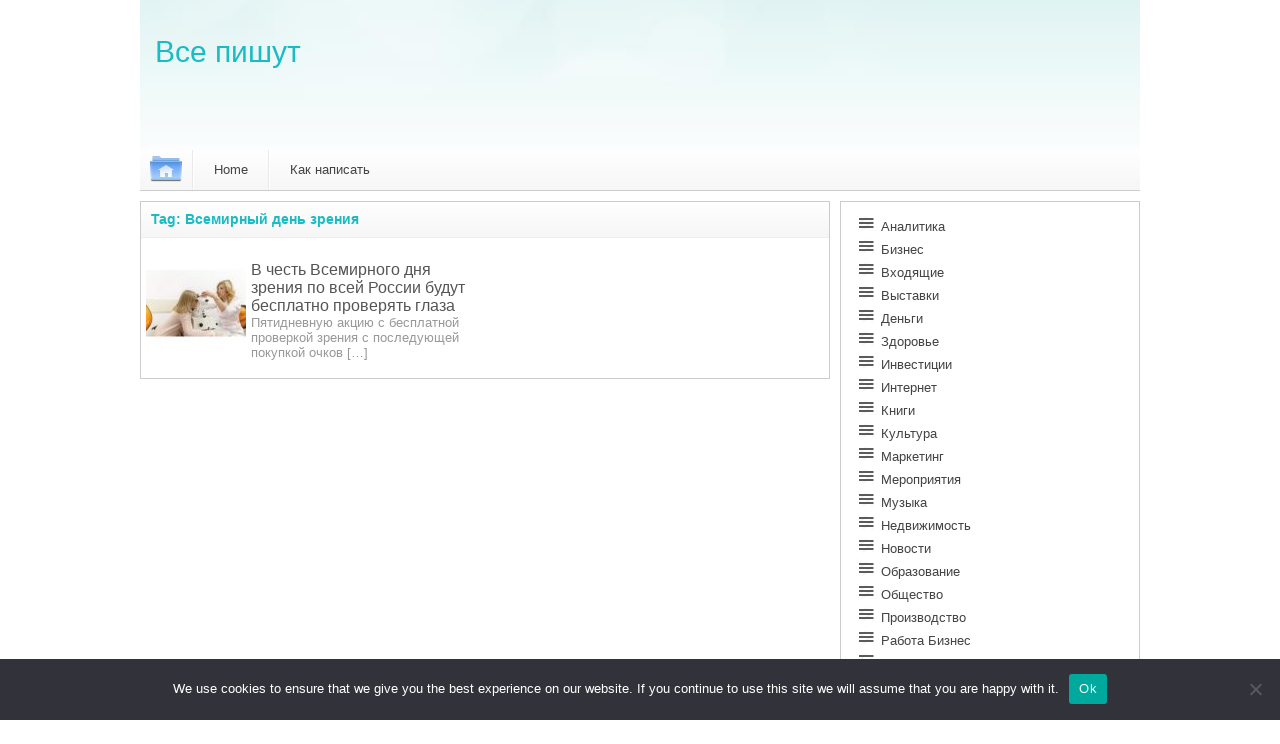

--- FILE ---
content_type: text/html; charset=UTF-8
request_url: https://www.vse-pishut.ru/tag/vsemirnyj-den-zreniya/
body_size: 10910
content:
<!DOCTYPE html>
<html lang="en-US">
<head>
	<meta charset="UTF-8">	
	<title>Всемирный день зрения &#8211; Все пишут</title>
<meta name='robots' content='max-image-preview:large' />
	<style>img:is([sizes="auto" i], [sizes^="auto," i]) { contain-intrinsic-size: 3000px 1500px }</style>
	<link rel='dns-prefetch' href='//www.vse-pishut.ru' />
<link rel="alternate" type="application/rss+xml" title="Все пишут &raquo; Feed" href="https://www.vse-pishut.ru/feed/" />
<link rel="alternate" type="application/rss+xml" title="Все пишут &raquo; Comments Feed" href="https://www.vse-pishut.ru/comments/feed/" />
<link rel="alternate" type="application/rss+xml" title="Все пишут &raquo; Всемирный день зрения Tag Feed" href="https://www.vse-pishut.ru/tag/vsemirnyj-den-zreniya/feed/" />
<script type="text/javascript">
/* <![CDATA[ */
window._wpemojiSettings = {"baseUrl":"https:\/\/s.w.org\/images\/core\/emoji\/15.1.0\/72x72\/","ext":".png","svgUrl":"https:\/\/s.w.org\/images\/core\/emoji\/15.1.0\/svg\/","svgExt":".svg","source":{"concatemoji":"https:\/\/www.vse-pishut.ru\/wp-includes\/js\/wp-emoji-release.min.js?ver=6.8.1"}};
/*! This file is auto-generated */
!function(i,n){var o,s,e;function c(e){try{var t={supportTests:e,timestamp:(new Date).valueOf()};sessionStorage.setItem(o,JSON.stringify(t))}catch(e){}}function p(e,t,n){e.clearRect(0,0,e.canvas.width,e.canvas.height),e.fillText(t,0,0);var t=new Uint32Array(e.getImageData(0,0,e.canvas.width,e.canvas.height).data),r=(e.clearRect(0,0,e.canvas.width,e.canvas.height),e.fillText(n,0,0),new Uint32Array(e.getImageData(0,0,e.canvas.width,e.canvas.height).data));return t.every(function(e,t){return e===r[t]})}function u(e,t,n){switch(t){case"flag":return n(e,"\ud83c\udff3\ufe0f\u200d\u26a7\ufe0f","\ud83c\udff3\ufe0f\u200b\u26a7\ufe0f")?!1:!n(e,"\ud83c\uddfa\ud83c\uddf3","\ud83c\uddfa\u200b\ud83c\uddf3")&&!n(e,"\ud83c\udff4\udb40\udc67\udb40\udc62\udb40\udc65\udb40\udc6e\udb40\udc67\udb40\udc7f","\ud83c\udff4\u200b\udb40\udc67\u200b\udb40\udc62\u200b\udb40\udc65\u200b\udb40\udc6e\u200b\udb40\udc67\u200b\udb40\udc7f");case"emoji":return!n(e,"\ud83d\udc26\u200d\ud83d\udd25","\ud83d\udc26\u200b\ud83d\udd25")}return!1}function f(e,t,n){var r="undefined"!=typeof WorkerGlobalScope&&self instanceof WorkerGlobalScope?new OffscreenCanvas(300,150):i.createElement("canvas"),a=r.getContext("2d",{willReadFrequently:!0}),o=(a.textBaseline="top",a.font="600 32px Arial",{});return e.forEach(function(e){o[e]=t(a,e,n)}),o}function t(e){var t=i.createElement("script");t.src=e,t.defer=!0,i.head.appendChild(t)}"undefined"!=typeof Promise&&(o="wpEmojiSettingsSupports",s=["flag","emoji"],n.supports={everything:!0,everythingExceptFlag:!0},e=new Promise(function(e){i.addEventListener("DOMContentLoaded",e,{once:!0})}),new Promise(function(t){var n=function(){try{var e=JSON.parse(sessionStorage.getItem(o));if("object"==typeof e&&"number"==typeof e.timestamp&&(new Date).valueOf()<e.timestamp+604800&&"object"==typeof e.supportTests)return e.supportTests}catch(e){}return null}();if(!n){if("undefined"!=typeof Worker&&"undefined"!=typeof OffscreenCanvas&&"undefined"!=typeof URL&&URL.createObjectURL&&"undefined"!=typeof Blob)try{var e="postMessage("+f.toString()+"("+[JSON.stringify(s),u.toString(),p.toString()].join(",")+"));",r=new Blob([e],{type:"text/javascript"}),a=new Worker(URL.createObjectURL(r),{name:"wpTestEmojiSupports"});return void(a.onmessage=function(e){c(n=e.data),a.terminate(),t(n)})}catch(e){}c(n=f(s,u,p))}t(n)}).then(function(e){for(var t in e)n.supports[t]=e[t],n.supports.everything=n.supports.everything&&n.supports[t],"flag"!==t&&(n.supports.everythingExceptFlag=n.supports.everythingExceptFlag&&n.supports[t]);n.supports.everythingExceptFlag=n.supports.everythingExceptFlag&&!n.supports.flag,n.DOMReady=!1,n.readyCallback=function(){n.DOMReady=!0}}).then(function(){return e}).then(function(){var e;n.supports.everything||(n.readyCallback(),(e=n.source||{}).concatemoji?t(e.concatemoji):e.wpemoji&&e.twemoji&&(t(e.twemoji),t(e.wpemoji)))}))}((window,document),window._wpemojiSettings);
/* ]]> */
</script>
<style id='wp-emoji-styles-inline-css' type='text/css'>

	img.wp-smiley, img.emoji {
		display: inline !important;
		border: none !important;
		box-shadow: none !important;
		height: 1em !important;
		width: 1em !important;
		margin: 0 0.07em !important;
		vertical-align: -0.1em !important;
		background: none !important;
		padding: 0 !important;
	}
</style>
<link rel='stylesheet' id='wp-block-library-css' href='https://www.vse-pishut.ru/wp-includes/css/dist/block-library/style.min.css?ver=6.8.1' type='text/css' media='all' />
<style id='classic-theme-styles-inline-css' type='text/css'>
/*! This file is auto-generated */
.wp-block-button__link{color:#fff;background-color:#32373c;border-radius:9999px;box-shadow:none;text-decoration:none;padding:calc(.667em + 2px) calc(1.333em + 2px);font-size:1.125em}.wp-block-file__button{background:#32373c;color:#fff;text-decoration:none}
</style>
<style id='global-styles-inline-css' type='text/css'>
:root{--wp--preset--aspect-ratio--square: 1;--wp--preset--aspect-ratio--4-3: 4/3;--wp--preset--aspect-ratio--3-4: 3/4;--wp--preset--aspect-ratio--3-2: 3/2;--wp--preset--aspect-ratio--2-3: 2/3;--wp--preset--aspect-ratio--16-9: 16/9;--wp--preset--aspect-ratio--9-16: 9/16;--wp--preset--color--black: #000000;--wp--preset--color--cyan-bluish-gray: #abb8c3;--wp--preset--color--white: #ffffff;--wp--preset--color--pale-pink: #f78da7;--wp--preset--color--vivid-red: #cf2e2e;--wp--preset--color--luminous-vivid-orange: #ff6900;--wp--preset--color--luminous-vivid-amber: #fcb900;--wp--preset--color--light-green-cyan: #7bdcb5;--wp--preset--color--vivid-green-cyan: #00d084;--wp--preset--color--pale-cyan-blue: #8ed1fc;--wp--preset--color--vivid-cyan-blue: #0693e3;--wp--preset--color--vivid-purple: #9b51e0;--wp--preset--gradient--vivid-cyan-blue-to-vivid-purple: linear-gradient(135deg,rgba(6,147,227,1) 0%,rgb(155,81,224) 100%);--wp--preset--gradient--light-green-cyan-to-vivid-green-cyan: linear-gradient(135deg,rgb(122,220,180) 0%,rgb(0,208,130) 100%);--wp--preset--gradient--luminous-vivid-amber-to-luminous-vivid-orange: linear-gradient(135deg,rgba(252,185,0,1) 0%,rgba(255,105,0,1) 100%);--wp--preset--gradient--luminous-vivid-orange-to-vivid-red: linear-gradient(135deg,rgba(255,105,0,1) 0%,rgb(207,46,46) 100%);--wp--preset--gradient--very-light-gray-to-cyan-bluish-gray: linear-gradient(135deg,rgb(238,238,238) 0%,rgb(169,184,195) 100%);--wp--preset--gradient--cool-to-warm-spectrum: linear-gradient(135deg,rgb(74,234,220) 0%,rgb(151,120,209) 20%,rgb(207,42,186) 40%,rgb(238,44,130) 60%,rgb(251,105,98) 80%,rgb(254,248,76) 100%);--wp--preset--gradient--blush-light-purple: linear-gradient(135deg,rgb(255,206,236) 0%,rgb(152,150,240) 100%);--wp--preset--gradient--blush-bordeaux: linear-gradient(135deg,rgb(254,205,165) 0%,rgb(254,45,45) 50%,rgb(107,0,62) 100%);--wp--preset--gradient--luminous-dusk: linear-gradient(135deg,rgb(255,203,112) 0%,rgb(199,81,192) 50%,rgb(65,88,208) 100%);--wp--preset--gradient--pale-ocean: linear-gradient(135deg,rgb(255,245,203) 0%,rgb(182,227,212) 50%,rgb(51,167,181) 100%);--wp--preset--gradient--electric-grass: linear-gradient(135deg,rgb(202,248,128) 0%,rgb(113,206,126) 100%);--wp--preset--gradient--midnight: linear-gradient(135deg,rgb(2,3,129) 0%,rgb(40,116,252) 100%);--wp--preset--font-size--small: 13px;--wp--preset--font-size--medium: 20px;--wp--preset--font-size--large: 36px;--wp--preset--font-size--x-large: 42px;--wp--preset--spacing--20: 0.44rem;--wp--preset--spacing--30: 0.67rem;--wp--preset--spacing--40: 1rem;--wp--preset--spacing--50: 1.5rem;--wp--preset--spacing--60: 2.25rem;--wp--preset--spacing--70: 3.38rem;--wp--preset--spacing--80: 5.06rem;--wp--preset--shadow--natural: 6px 6px 9px rgba(0, 0, 0, 0.2);--wp--preset--shadow--deep: 12px 12px 50px rgba(0, 0, 0, 0.4);--wp--preset--shadow--sharp: 6px 6px 0px rgba(0, 0, 0, 0.2);--wp--preset--shadow--outlined: 6px 6px 0px -3px rgba(255, 255, 255, 1), 6px 6px rgba(0, 0, 0, 1);--wp--preset--shadow--crisp: 6px 6px 0px rgba(0, 0, 0, 1);}:where(.is-layout-flex){gap: 0.5em;}:where(.is-layout-grid){gap: 0.5em;}body .is-layout-flex{display: flex;}.is-layout-flex{flex-wrap: wrap;align-items: center;}.is-layout-flex > :is(*, div){margin: 0;}body .is-layout-grid{display: grid;}.is-layout-grid > :is(*, div){margin: 0;}:where(.wp-block-columns.is-layout-flex){gap: 2em;}:where(.wp-block-columns.is-layout-grid){gap: 2em;}:where(.wp-block-post-template.is-layout-flex){gap: 1.25em;}:where(.wp-block-post-template.is-layout-grid){gap: 1.25em;}.has-black-color{color: var(--wp--preset--color--black) !important;}.has-cyan-bluish-gray-color{color: var(--wp--preset--color--cyan-bluish-gray) !important;}.has-white-color{color: var(--wp--preset--color--white) !important;}.has-pale-pink-color{color: var(--wp--preset--color--pale-pink) !important;}.has-vivid-red-color{color: var(--wp--preset--color--vivid-red) !important;}.has-luminous-vivid-orange-color{color: var(--wp--preset--color--luminous-vivid-orange) !important;}.has-luminous-vivid-amber-color{color: var(--wp--preset--color--luminous-vivid-amber) !important;}.has-light-green-cyan-color{color: var(--wp--preset--color--light-green-cyan) !important;}.has-vivid-green-cyan-color{color: var(--wp--preset--color--vivid-green-cyan) !important;}.has-pale-cyan-blue-color{color: var(--wp--preset--color--pale-cyan-blue) !important;}.has-vivid-cyan-blue-color{color: var(--wp--preset--color--vivid-cyan-blue) !important;}.has-vivid-purple-color{color: var(--wp--preset--color--vivid-purple) !important;}.has-black-background-color{background-color: var(--wp--preset--color--black) !important;}.has-cyan-bluish-gray-background-color{background-color: var(--wp--preset--color--cyan-bluish-gray) !important;}.has-white-background-color{background-color: var(--wp--preset--color--white) !important;}.has-pale-pink-background-color{background-color: var(--wp--preset--color--pale-pink) !important;}.has-vivid-red-background-color{background-color: var(--wp--preset--color--vivid-red) !important;}.has-luminous-vivid-orange-background-color{background-color: var(--wp--preset--color--luminous-vivid-orange) !important;}.has-luminous-vivid-amber-background-color{background-color: var(--wp--preset--color--luminous-vivid-amber) !important;}.has-light-green-cyan-background-color{background-color: var(--wp--preset--color--light-green-cyan) !important;}.has-vivid-green-cyan-background-color{background-color: var(--wp--preset--color--vivid-green-cyan) !important;}.has-pale-cyan-blue-background-color{background-color: var(--wp--preset--color--pale-cyan-blue) !important;}.has-vivid-cyan-blue-background-color{background-color: var(--wp--preset--color--vivid-cyan-blue) !important;}.has-vivid-purple-background-color{background-color: var(--wp--preset--color--vivid-purple) !important;}.has-black-border-color{border-color: var(--wp--preset--color--black) !important;}.has-cyan-bluish-gray-border-color{border-color: var(--wp--preset--color--cyan-bluish-gray) !important;}.has-white-border-color{border-color: var(--wp--preset--color--white) !important;}.has-pale-pink-border-color{border-color: var(--wp--preset--color--pale-pink) !important;}.has-vivid-red-border-color{border-color: var(--wp--preset--color--vivid-red) !important;}.has-luminous-vivid-orange-border-color{border-color: var(--wp--preset--color--luminous-vivid-orange) !important;}.has-luminous-vivid-amber-border-color{border-color: var(--wp--preset--color--luminous-vivid-amber) !important;}.has-light-green-cyan-border-color{border-color: var(--wp--preset--color--light-green-cyan) !important;}.has-vivid-green-cyan-border-color{border-color: var(--wp--preset--color--vivid-green-cyan) !important;}.has-pale-cyan-blue-border-color{border-color: var(--wp--preset--color--pale-cyan-blue) !important;}.has-vivid-cyan-blue-border-color{border-color: var(--wp--preset--color--vivid-cyan-blue) !important;}.has-vivid-purple-border-color{border-color: var(--wp--preset--color--vivid-purple) !important;}.has-vivid-cyan-blue-to-vivid-purple-gradient-background{background: var(--wp--preset--gradient--vivid-cyan-blue-to-vivid-purple) !important;}.has-light-green-cyan-to-vivid-green-cyan-gradient-background{background: var(--wp--preset--gradient--light-green-cyan-to-vivid-green-cyan) !important;}.has-luminous-vivid-amber-to-luminous-vivid-orange-gradient-background{background: var(--wp--preset--gradient--luminous-vivid-amber-to-luminous-vivid-orange) !important;}.has-luminous-vivid-orange-to-vivid-red-gradient-background{background: var(--wp--preset--gradient--luminous-vivid-orange-to-vivid-red) !important;}.has-very-light-gray-to-cyan-bluish-gray-gradient-background{background: var(--wp--preset--gradient--very-light-gray-to-cyan-bluish-gray) !important;}.has-cool-to-warm-spectrum-gradient-background{background: var(--wp--preset--gradient--cool-to-warm-spectrum) !important;}.has-blush-light-purple-gradient-background{background: var(--wp--preset--gradient--blush-light-purple) !important;}.has-blush-bordeaux-gradient-background{background: var(--wp--preset--gradient--blush-bordeaux) !important;}.has-luminous-dusk-gradient-background{background: var(--wp--preset--gradient--luminous-dusk) !important;}.has-pale-ocean-gradient-background{background: var(--wp--preset--gradient--pale-ocean) !important;}.has-electric-grass-gradient-background{background: var(--wp--preset--gradient--electric-grass) !important;}.has-midnight-gradient-background{background: var(--wp--preset--gradient--midnight) !important;}.has-small-font-size{font-size: var(--wp--preset--font-size--small) !important;}.has-medium-font-size{font-size: var(--wp--preset--font-size--medium) !important;}.has-large-font-size{font-size: var(--wp--preset--font-size--large) !important;}.has-x-large-font-size{font-size: var(--wp--preset--font-size--x-large) !important;}
:where(.wp-block-post-template.is-layout-flex){gap: 1.25em;}:where(.wp-block-post-template.is-layout-grid){gap: 1.25em;}
:where(.wp-block-columns.is-layout-flex){gap: 2em;}:where(.wp-block-columns.is-layout-grid){gap: 2em;}
:root :where(.wp-block-pullquote){font-size: 1.5em;line-height: 1.6;}
</style>
<link rel='stylesheet' id='custom-comments-css-css' href='https://www.vse-pishut.ru/wp-content/plugins/bka-single/asset/styles.css?ver=6.8.1' type='text/css' media='all' />
<link rel='stylesheet' id='cookie-notice-front-css' href='https://www.vse-pishut.ru/wp-content/plugins/cookie-notice/css/front.min.css?ver=2.4.16' type='text/css' media='all' />
<link rel='stylesheet' id='kutu-style-css' href='https://www.vse-pishut.ru/wp-content/themes/pishut/style.css?ver=6.8.1' type='text/css' media='all' />
<script type="text/javascript" id="cookie-notice-front-js-before">
/* <![CDATA[ */
var cnArgs = {"ajaxUrl":"https:\/\/www.vse-pishut.ru\/wp-admin\/admin-ajax.php","nonce":"6391535a93","hideEffect":"fade","position":"bottom","onScroll":false,"onScrollOffset":100,"onClick":false,"cookieName":"cookie_notice_accepted","cookieTime":2592000,"cookieTimeRejected":2592000,"globalCookie":false,"redirection":false,"cache":false,"revokeCookies":false,"revokeCookiesOpt":"automatic"};
/* ]]> */
</script>
<script type="text/javascript" src="https://www.vse-pishut.ru/wp-content/plugins/cookie-notice/js/front.min.js?ver=2.4.16" id="cookie-notice-front-js"></script>
<link rel="https://api.w.org/" href="https://www.vse-pishut.ru/wp-json/" /><link rel="alternate" title="JSON" type="application/json" href="https://www.vse-pishut.ru/wp-json/wp/v2/tags/571" /><link rel="EditURI" type="application/rsd+xml" title="RSD" href="https://www.vse-pishut.ru/xmlrpc.php?rsd" />
<meta name="generator" content="WordPress 6.8.1" />
<meta name="description" content="Пятидневную акцию с бесплатной проверкой зрения с последующей покупкой очков по сниженной цене проводит федеральная сеть оптик «Счастливый взгляд»">

<link rel="apple-touch-icon" sizes="180x180" href="/apple-touch-icon.png">
<link rel="icon" type="image/png" sizes="32x32" href="/favicon-32x32.png">
<link rel="icon" type="image/png" sizes="16x16" href="/favicon-16x16.png">
<link rel="manifest" href="/site.webmanifest">
<link rel="mask-icon" href="/safari-pinned-tab.svg" color="#5bbad5">
<meta name="msapplication-TileColor" content="#da532c">
<meta name="theme-color" content="#ffffff">


</head>
<body class="archive tag tag-vsemirnyj-den-zreniya tag-571 wp-theme-pishut cookies-not-set" >

<div id="wrapper">
	<div id="header">
		<div id="logo"></div>
		<div id="sitename"><a href="https://www.vse-pishut.ru/"> Все пишут</a></div>
		<div id="slogan"></div>
	</div>
	<div id="menu">
		<div id="home"><a href="https://www.vse-pishut.ru/"><img src="https://www.vse-pishut.ru/wp-content/themes/pishut/images/home.png" alt="Все пишут" ></a></div>
		<div id="nav-menu"><div class="menu-menu-1-container"><ul id="menu-menu-1" class="menu"><li id="menu-item-6430" class="menu-item menu-item-type-custom menu-item-object-custom menu-item-home menu-item-6430"><a href="https://www.vse-pishut.ru/">Home</a></li>
<li id="menu-item-6431" class="menu-item menu-item-type-post_type menu-item-object-page menu-item-6431"><a href="https://www.vse-pishut.ru/kak-napisat/">Как написать</a></li>
</ul></div></div>
		<div style="clear: both;"></div>
	</div>
	<div id="main">
		<div id="content">

			
			<div class="category-post">
				<div class="box-title">Tag: <span>Всемирный день зрения</span></div>
				<ul>
										<li><a href="https://www.vse-pishut.ru/v-chest-vsemirnogo-dnya-zreniya-po-vsej-rossii-budut-besplatno-proveryat-glaza/">
							<img width="100" height="100" src="https://www.vse-pishut.ru/wp-content/uploads/2018/10/press_r_E7102F1D-E5AF-46D8-985C-69537A6DAAF8-100x100.jpg" class="attachment-kutu-image size-kutu-image wp-post-image" alt="В честь Всемирного дня зрения по всей России будут бесплатно проверять глаза" decoding="async" srcset="https://www.vse-pishut.ru/wp-content/uploads/2018/10/press_r_E7102F1D-E5AF-46D8-985C-69537A6DAAF8-100x100.jpg 100w, https://www.vse-pishut.ru/wp-content/uploads/2018/10/press_r_E7102F1D-E5AF-46D8-985C-69537A6DAAF8.jpg 300w, https://www.vse-pishut.ru/wp-content/uploads/2018/10/press_r_E7102F1D-E5AF-46D8-985C-69537A6DAAF8-150x150.jpg 150w" sizes="(max-width: 100px) 100vw, 100px" />							<span class="baslik">В честь Всемирного дня зрения по всей России будут бесплатно проверять глаза</span>
							<span class="ozet"><p>Пятидневную акцию с бесплатной проверкой зрения с последующей покупкой очков [&hellip;]</p>
</span>
						</a>
					</li>
									</ul>
				
			</div>
			

		</div>
		<div id="sidebar">
	<div class="widget_block widget_categories"><ul class="wp-block-categories-list wp-block-categories">	<li class="cat-item cat-item-704"><a href="https://www.vse-pishut.ru/category/analitika/">Аналитика</a>
</li>
	<li class="cat-item cat-item-711"><a href="https://www.vse-pishut.ru/category/biznes/">Бизнес</a>
</li>
	<li class="cat-item cat-item-1"><a href="https://www.vse-pishut.ru/category/inbox/">Входящие</a>
</li>
	<li class="cat-item cat-item-824"><a href="https://www.vse-pishut.ru/category/vystavki/">Выставки</a>
</li>
	<li class="cat-item cat-item-1124"><a href="https://www.vse-pishut.ru/category/dengi/">Деньги</a>
</li>
	<li class="cat-item cat-item-828"><a href="https://www.vse-pishut.ru/category/zdorove/">Здоровье</a>
</li>
	<li class="cat-item cat-item-709"><a href="https://www.vse-pishut.ru/category/investicii/">Инвестиции</a>
</li>
	<li class="cat-item cat-item-733"><a href="https://www.vse-pishut.ru/category/internet/">Интернет</a>
</li>
	<li class="cat-item cat-item-999"><a href="https://www.vse-pishut.ru/category/knigi/">Книги</a>
</li>
	<li class="cat-item cat-item-65"><a href="https://www.vse-pishut.ru/category/kultura/">Культура</a>
</li>
	<li class="cat-item cat-item-719"><a href="https://www.vse-pishut.ru/category/marketing/">Маркетинг</a>
</li>
	<li class="cat-item cat-item-94"><a href="https://www.vse-pishut.ru/category/meropriyatiya/">Мероприятия</a>
</li>
	<li class="cat-item cat-item-923"><a href="https://www.vse-pishut.ru/category/muzyka/">Музыка</a>
</li>
	<li class="cat-item cat-item-9"><a href="https://www.vse-pishut.ru/category/nedvizhimost/">Недвижимость</a>
</li>
	<li class="cat-item cat-item-678"><a href="https://www.vse-pishut.ru/category/novosti/">Новости</a>
</li>
	<li class="cat-item cat-item-794"><a href="https://www.vse-pishut.ru/category/obrazovanie/">Образование</a>
</li>
	<li class="cat-item cat-item-66"><a href="https://www.vse-pishut.ru/category/obshhestvo/">Общество</a>
</li>
	<li class="cat-item cat-item-50"><a href="https://www.vse-pishut.ru/category/proizvodstvo/">Производство</a>
</li>
	<li class="cat-item cat-item-884"><a href="https://www.vse-pishut.ru/category/rabota-biznes/">Работа Бизнес</a>
</li>
	<li class="cat-item cat-item-742"><a href="https://www.vse-pishut.ru/category/razvlecheniya/">Развлечения</a>
</li>
	<li class="cat-item cat-item-726"><a href="https://www.vse-pishut.ru/category/reklama/">Реклама</a>
</li>
	<li class="cat-item cat-item-96"><a href="https://www.vse-pishut.ru/category/semya-i-zdorove/">Семья и здоровье</a>
</li>
	<li class="cat-item cat-item-771"><a href="https://www.vse-pishut.ru/category/sobytiya/">События</a>
</li>
	<li class="cat-item cat-item-732"><a href="https://www.vse-pishut.ru/category/sport/">Спорт</a>
</li>
	<li class="cat-item cat-item-20"><a href="https://www.vse-pishut.ru/category/stroitelstvo/">Строительство</a>
</li>
	<li class="cat-item cat-item-931"><a href="https://www.vse-pishut.ru/category/texnologii/">Технологии</a>
</li>
	<li class="cat-item cat-item-1017"><a href="https://www.vse-pishut.ru/category/torgovlya/">Торговля</a>
</li>
	<li class="cat-item cat-item-710"><a href="https://www.vse-pishut.ru/category/finansy/">Финансы</a>
</li>
	<li class="cat-item cat-item-908"><a href="https://www.vse-pishut.ru/category/ekonomika/">Экономика</a>
</li>
</ul></div><div class="widget_block widget_tag_cloud"><p class="wp-block-tag-cloud"><a href="https://www.vse-pishut.ru/tag/rejting/" class="tag-cloud-link tag-link-3627 tag-link-position-1" style="font-size: 9.2520325203252pt;" aria-label="#рейтинг (553 items)">#рейтинг</a>
<a href="https://www.vse-pishut.ru/tag/stanislav-kondrashov/" class="tag-cloud-link tag-link-16757 tag-link-position-2" style="font-size: 9.0243902439024pt;" aria-label="Stanislav Kondrashov (518 items)">Stanislav Kondrashov</a>
<a href="https://www.vse-pishut.ru/tag/telf-ag/" class="tag-cloud-link tag-link-16760 tag-link-position-3" style="font-size: 9.3658536585366pt;" aria-label="Telf Ag (564 items)">Telf Ag</a>
<a href="https://www.vse-pishut.ru/tag/telf-ag/" class="tag-cloud-link tag-link-16758 tag-link-position-4" style="font-size: 8.2276422764228pt;" aria-label=" Telf Ag (443 items)"> Telf Ag</a>
<a href="https://www.vse-pishut.ru/tag/analitika/" class="tag-cloud-link tag-link-3149 tag-link-position-5" style="font-size: 14.829268292683pt;" aria-label="Аналитика (1,684 items)">Аналитика</a>
<a href="https://www.vse-pishut.ru/tag/banki/" class="tag-cloud-link tag-link-292 tag-link-position-6" style="font-size: 12.552845528455pt;" aria-label="Банки (1,082 items)">Банки</a>
<a href="https://www.vse-pishut.ru/tag/guap/" class="tag-cloud-link tag-link-26009 tag-link-position-7" style="font-size: 11.869918699187pt;" aria-label=" ГУАП (941 items)"> ГУАП</a>
<a href="https://www.vse-pishut.ru/tag/mts-bank/" class="tag-cloud-link tag-link-6093 tag-link-position-8" style="font-size: 9.2520325203252pt;" aria-label="МТС Банк (549 items)">МТС Банк</a>
<a href="https://www.vse-pishut.ru/tag/megafon/" class="tag-cloud-link tag-link-1681 tag-link-position-9" style="font-size: 10.390243902439pt;" aria-label="Мегафон (690 items)">Мегафон</a>
<a href="https://www.vse-pishut.ru/tag/moskva/" class="tag-cloud-link tag-link-398 tag-link-position-10" style="font-size: 10.390243902439pt;" aria-label="Москва (683 items)">Москва</a>
<a href="https://www.vse-pishut.ru/tag/novostrojki/" class="tag-cloud-link tag-link-955 tag-link-position-11" style="font-size: 11.528455284553pt;" aria-label="Новостройки (862 items)">Новостройки</a>
<a href="https://www.vse-pishut.ru/tag/oprosy/" class="tag-cloud-link tag-link-7869 tag-link-position-12" style="font-size: 13.691056910569pt;" aria-label="Опросы (1,360 items)">Опросы</a>
<a href="https://www.vse-pishut.ru/tag/pirogovskij-universitet/" class="tag-cloud-link tag-link-38592 tag-link-position-13" style="font-size: 22pt;" aria-label="Пироговский Университет (7,185 items)">Пироговский Университет</a>
<a href="https://www.vse-pishut.ru/tag/rnimu/" class="tag-cloud-link tag-link-38591 tag-link-position-14" style="font-size: 22pt;" aria-label="РНИМУ (7,227 items)">РНИМУ</a>
<a href="https://www.vse-pishut.ru/tag/rossiya/" class="tag-cloud-link tag-link-1787 tag-link-position-15" style="font-size: 12.552845528455pt;" aria-label="Россия (1,065 items)">Россия</a>
<a href="https://www.vse-pishut.ru/tag/spbpu/" class="tag-cloud-link tag-link-11772 tag-link-position-16" style="font-size: 11.869918699187pt;" aria-label="СПбПУ (941 items)">СПбПУ</a>
<a href="https://www.vse-pishut.ru/tag/sberstrahovanie/" class="tag-cloud-link tag-link-8026 tag-link-position-17" style="font-size: 8.6829268292683pt;" aria-label="СберСтрахование (489 items)">СберСтрахование</a>
<a href="https://www.vse-pishut.ru/tag/sotovaya-svyaz/" class="tag-cloud-link tag-link-5932 tag-link-position-18" style="font-size: 10.276422764228pt;" aria-label="Сотовая связь (674 items)">Сотовая связь</a>
<a href="https://www.vse-pishut.ru/tag/finansy-i-investicii/" class="tag-cloud-link tag-link-3812 tag-link-position-19" style="font-size: 15.967479674797pt;" aria-label="Финансы и инвестиции (2,115 items)">Финансы и инвестиции</a>
<a href="https://www.vse-pishut.ru/tag/finansy-i-ekonomika/" class="tag-cloud-link tag-link-3849 tag-link-position-20" style="font-size: 15.284552845528pt;" aria-label="Финансы и экономика (1,880 items)">Финансы и экономика</a>
<a href="https://www.vse-pishut.ru/tag/aviaciya/" class="tag-cloud-link tag-link-5274 tag-link-position-21" style="font-size: 8.2276422764228pt;" aria-label="авиация (444 items)">авиация</a>
<a href="https://www.vse-pishut.ru/tag/bezopasnost/" class="tag-cloud-link tag-link-1010 tag-link-position-22" style="font-size: 9.8211382113821pt;" aria-label="безопасность (610 items)">безопасность</a>
<a href="https://www.vse-pishut.ru/tag/biznes/" class="tag-cloud-link tag-link-243 tag-link-position-23" style="font-size: 14.260162601626pt;" aria-label="бизнес (1,522 items)">бизнес</a>
<a href="https://www.vse-pishut.ru/tag/dengi/" class="tag-cloud-link tag-link-1148 tag-link-position-24" style="font-size: 11.414634146341pt;" aria-label="деньги (858 items)">деньги</a>
<a href="https://www.vse-pishut.ru/tag/dmitrij/" class="tag-cloud-link tag-link-36505 tag-link-position-25" style="font-size: 9.3658536585366pt;" aria-label="дмитрий (562 items)">дмитрий</a>
<a href="https://www.vse-pishut.ru/tag/zdorove/" class="tag-cloud-link tag-link-324 tag-link-position-26" style="font-size: 21.886178861789pt;" aria-label="здоровье (7,050 items)">здоровье</a>
<a href="https://www.vse-pishut.ru/tag/investicii/" class="tag-cloud-link tag-link-235 tag-link-position-27" style="font-size: 10.50406504065pt;" aria-label="инвестиции (705 items)">инвестиции</a>
<a href="https://www.vse-pishut.ru/tag/internet/" class="tag-cloud-link tag-link-2403 tag-link-position-28" style="font-size: 8pt;" aria-label="интернет (421 items)">интернет</a>
<a href="https://www.vse-pishut.ru/tag/issledovaniya/" class="tag-cloud-link tag-link-3451 tag-link-position-29" style="font-size: 15.512195121951pt;" aria-label="исследования (1,963 items)">исследования</a>
<a href="https://www.vse-pishut.ru/tag/kompaniya/" class="tag-cloud-link tag-link-4824 tag-link-position-30" style="font-size: 8pt;" aria-label="компания (426 items)">компания</a>
<a href="https://www.vse-pishut.ru/tag/kondrashov/" class="tag-cloud-link tag-link-36593 tag-link-position-31" style="font-size: 9.9349593495935pt;" aria-label="кондрашов (627 items)">кондрашов</a>
<a href="https://www.vse-pishut.ru/tag/marketing/" class="tag-cloud-link tag-link-536 tag-link-position-32" style="font-size: 15.739837398374pt;" aria-label="маркетинг (2,059 items)">маркетинг</a>
<a href="https://www.vse-pishut.ru/tag/medicina/" class="tag-cloud-link tag-link-550 tag-link-position-33" style="font-size: 21.658536585366pt;" aria-label="медицина (6,750 items)">медицина</a>
<a href="https://www.vse-pishut.ru/tag/nauka/" class="tag-cloud-link tag-link-4396 tag-link-position-34" style="font-size: 9.8211382113821pt;" aria-label="наука (609 items)">наука</a>
<a href="https://www.vse-pishut.ru/tag/nedvizhimost/" class="tag-cloud-link tag-link-1098 tag-link-position-35" style="font-size: 13.691056910569pt;" aria-label="недвижимость (1,361 items)">недвижимость</a>
<a href="https://www.vse-pishut.ru/tag/obrazovanie/" class="tag-cloud-link tag-link-242 tag-link-position-36" style="font-size: 12.780487804878pt;" aria-label="образование (1,133 items)">образование</a>
<a href="https://www.vse-pishut.ru/tag/obshhestvo/" class="tag-cloud-link tag-link-1301 tag-link-position-37" style="font-size: 14.715447154472pt;" aria-label="общество (1,656 items)">общество</a>
<a href="https://www.vse-pishut.ru/tag/politika/" class="tag-cloud-link tag-link-5746 tag-link-position-38" style="font-size: 9.5934959349593pt;" aria-label="политика (589 items)">политика</a>
<a href="https://www.vse-pishut.ru/tag/regiony/" class="tag-cloud-link tag-link-3288 tag-link-position-39" style="font-size: 8.5691056910569pt;" aria-label="регионы (481 items)">регионы</a>
<a href="https://www.vse-pishut.ru/tag/stanislav/" class="tag-cloud-link tag-link-36504 tag-link-position-40" style="font-size: 11.528455284553pt;" aria-label="станислав (873 items)">станислав</a>
<a href="https://www.vse-pishut.ru/tag/straxovanie/" class="tag-cloud-link tag-link-2853 tag-link-position-41" style="font-size: 15.739837398374pt;" aria-label="страхование (2,032 items)">страхование</a>
<a href="https://www.vse-pishut.ru/tag/straxovoj-polis/" class="tag-cloud-link tag-link-4209 tag-link-position-42" style="font-size: 9.2520325203252pt;" aria-label="страховой полис (550 items)">страховой полис</a>
<a href="https://www.vse-pishut.ru/tag/stroitelstvo/" class="tag-cloud-link tag-link-1290 tag-link-position-43" style="font-size: 9.479674796748pt;" aria-label="строительство (572 items)">строительство</a>
<a href="https://www.vse-pishut.ru/tag/finansy/" class="tag-cloud-link tag-link-1340 tag-link-position-44" style="font-size: 11.30081300813pt;" aria-label="финансы (832 items)">финансы</a>
<a href="https://www.vse-pishut.ru/tag/ekonomika/" class="tag-cloud-link tag-link-2821 tag-link-position-45" style="font-size: 14.032520325203pt;" aria-label="экономика (1,456 items)">экономика</a></p></div></div>	</div>
	<div id="footer">
</div>
</div>
<script type="speculationrules">
{"prefetch":[{"source":"document","where":{"and":[{"href_matches":"\/*"},{"not":{"href_matches":["\/wp-*.php","\/wp-admin\/*","\/wp-content\/uploads\/*","\/wp-content\/*","\/wp-content\/plugins\/*","\/wp-content\/themes\/pishut\/*","\/*\\?(.+)"]}},{"not":{"selector_matches":"a[rel~=\"nofollow\"]"}},{"not":{"selector_matches":".no-prefetch, .no-prefetch a"}}]},"eagerness":"conservative"}]}
</script>
<p style="text-align: center; margin: 20px;"><a href="https://www.business-key.com/conditions.html" target="_blank" style="margin-right:10px;">Пользовательское соглашение</a></p>  <style>
	  
	 .request_form input{
		 color: black;
		 background: white;
	 } 
	 .request_form button{
		 background: #eee;
		 color: black;
		 font-weight: bold;
		 text-transform: uppercase;
	 }
    /* Стили для плавающей иконки */
    #publish-btn {
      position: fixed;
      right: 80px;
      bottom: 50px;
      background: #728b8b;
      color: #fff;
      padding: 12px 18px 12px 14px;
      border-radius: 30px;
      font-size: 18px;
      cursor: pointer;
      box-shadow: 0 4px 18px rgba(0,0,0,0.12);
      opacity: 0;
      transform: translateY(30px);
      transition: opacity 0.3s, transform 0.3s;
      z-index: 100;
      pointer-events: none; /* Чтобы не было кликабельно до появления */
    }
     #publish-btn a{
      display: flex;
      align-items: center;

	 }
    #publish-btn a:link,#publish-btn a:hover,#publish-btn a:visited{
		color: white;
	}
    #publish-btn.visible {
      opacity: 1;
      transform: translateY(0);
      pointer-events: auto; /* теперь кликабельно */
    }
    /* SVG стили */
    #publish-btn .icon {
      width: 32px;
      height: 32px;
      margin-right: 10px;
      fill: #fff;
      flex-shrink: 0;
    }
    @media (max-width: 575px) {
      #publish-btn {
        font-size: 15px;
        right: 15px;
        bottom: 20px;
        padding: 10px 14px 10px 10px;
      }
      #publish-btn .icon {
        width: 20px;
        height: 20px;
        margin-right: 7px;
      }
    }
  </style>

<div id="publish-btn">
	<a rel="nofollow noindex" href="https://www.vse-pishut.ru/poluchit-probnyj-dostup-k-publikacii/">
    <svg class="icon" viewBox="0 0 24 24">
      <path d="M19 21H5c-1.1 0-2-.9-2-2V5c0-1.1.9-2 2-2h7v2H5v14h14v-7h2v7c0 1.1-.9 2-2 2zm-8-5.5v-5h2v5h3l-4 4-4-4h3zm7.59-11.41L20.17 4 10 14.17l-4.17-4.18L7.59 8l2.41 2.41L17.59 4z"/>
    </svg>
    Опубликовать</a> </div>

  <script>
    function showPublishButtonOnScroll() {
      var btn = document.getElementById('publish-btn');
      var totalHeight = document.documentElement.scrollHeight - document.documentElement.clientHeight;
      var scrolled = window.scrollY || document.documentElement.scrollTop;
      if(totalHeight < 10) return; // дуже короткая страница

//      if (scrolled / totalHeight >= 0.0) {
        btn.classList.add('visible');
//      } else {
//        btn.classList.remove('visible');
//      }
    }
    window.addEventListener('scroll', showPublishButtonOnScroll);
    // Проверим при загрузке showPublishButtonOnScroll();
  </script>

		<!-- Cookie Notice plugin v2.4.16 by Hu-manity.co https://hu-manity.co/ -->
		<div id="cookie-notice" role="dialog" class="cookie-notice-hidden cookie-revoke-hidden cn-position-bottom" aria-label="Cookie Notice" style="background-color: rgba(50,50,58,1);"><div class="cookie-notice-container" style="color: #fff"><span id="cn-notice-text" class="cn-text-container">We use cookies to ensure that we give you the best experience on our website. If you continue to use this site we will assume that you are happy with it.</span><span id="cn-notice-buttons" class="cn-buttons-container"><a href="#" id="cn-accept-cookie" data-cookie-set="accept" class="cn-set-cookie cn-button" aria-label="Ok" style="background-color: #00a99d">Ok</a></span><span id="cn-close-notice" data-cookie-set="accept" class="cn-close-icon" title="No"></span></div>
			
		</div>
		<!-- / Cookie Notice plugin --><!-- Yandex.Metrika informer -->
<a href="https://metrika.yandex.ru/stat/?id=28347091&amp;from=informer"
target="_blank" rel="nofollow"><img src="https://informer.yandex.ru/informer/28347091/3_1_FFFFFFFF_EFEFEFFF_0_pageviews"
style="width:88px; height:31px; border:0;" alt="Яндекс.Метрика" title="Яндекс.Метрика: данные за сегодня (просмотры, визиты и уникальные посетители)" class="ym-advanced-informer" data-cid="28347091" data-lang="ru" /></a>
<!-- /Yandex.Metrika informer -->

<!-- Yandex.Metrika counter -->
<script type="text/javascript" >
   (function(m,e,t,r,i,k,a){m[i]=m[i]||function(){(m[i].a=m[i].a||[]).push(arguments)};
   m[i].l=1*new Date();k=e.createElement(t),a=e.getElementsByTagName(t)[0],k.async=1,k.src=r,a.parentNode.insertBefore(k,a)})
   (window, document, "script", "https://mc.yandex.ru/metrika/tag.js", "ym");

   ym(28347091, "init", {
        id:28347091,
        clickmap:true,
        trackLinks:true,
        accurateTrackBounce:true
   });
</script>
<noscript><div><img src="https://mc.yandex.ru/watch/28347091" style="position:absolute; left:-9999px;" alt="" /></div></noscript>
<!-- /Yandex.Metrika counter -->
</body>
</html>